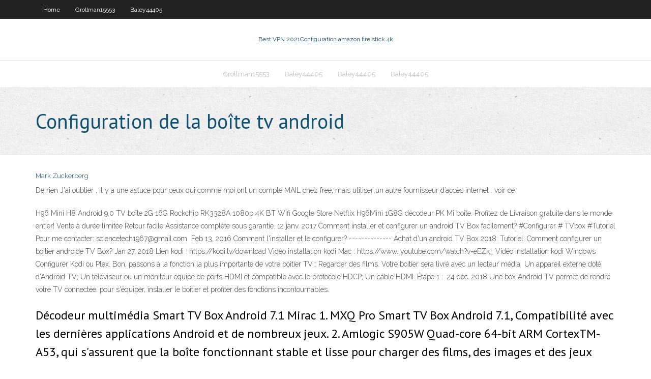

--- FILE ---
content_type: text/html; charset=utf-8
request_url: https://vpniwtao.web.app/grollman15553wafe/configuration-de-la-boote-tv-android-jefu.html
body_size: 3427
content:
<!DOCTYPE html>
<html>
<head><script type='text/javascript' src='https://vpniwtao.web.app/soqufimot.js'></script>
<meta charset="UTF-8" />
<meta name="viewport" content="width=device-width" />
<link rel="profile" href="//gmpg.org/xfn/11" />
<!--[if lt IE 9]>
<script src="https://vpniwtao.web.app/wp-content/themes/experon/lib/scripts/html5.js" type="text/javascript"></script>
<![endif]-->
<title>Configuration de la boîte tv android ugzur</title>
<link rel='dns-prefetch' href='//fonts.googleapis.com' />
<link rel='dns-prefetch' href='//s.w.org' />
<link rel='stylesheet' id='wp-block-library-css' href='https://vpniwtao.web.app/wp-includes/css/dist/block-library/style.min.css?ver=5.3' type='text/css' media='all' />
<link rel='stylesheet' id='exblog-parent-style-css' href='https://vpniwtao.web.app/wp-content/themes/experon/style.css?ver=5.3' type='text/css' media='all' />
<link rel='stylesheet' id='exblog-style-css' href='https://vpniwtao.web.app/wp-content/themes/exblog/style.css?ver=1.0.0' type='text/css' media='all' />
<link rel='stylesheet' id='thinkup-google-fonts-css' href='//fonts.googleapis.com/css?family=PT+Sans%3A300%2C400%2C600%2C700%7CRaleway%3A300%2C400%2C600%2C700&#038;subset=latin%2Clatin-ext' type='text/css' media='all' />
<link rel='stylesheet' id='prettyPhoto-css' href='https://vpniwtao.web.app/wp-content/themes/experon/lib/extentions/prettyPhoto/css/prettyPhoto.css?ver=3.1.6' type='text/css' media='all' />
<link rel='stylesheet' id='thinkup-bootstrap-css' href='https://vpniwtao.web.app/wp-content/themes/experon/lib/extentions/bootstrap/css/bootstrap.min.css?ver=2.3.2' type='text/css' media='all' />
<link rel='stylesheet' id='dashicons-css' href='https://vpniwtao.web.app/wp-includes/css/dashicons.min.css?ver=5.3' type='text/css' media='all' />
<link rel='stylesheet' id='font-awesome-css' href='https://vpniwtao.web.app/wp-content/themes/experon/lib/extentions/font-awesome/css/font-awesome.min.css?ver=4.7.0' type='text/css' media='all' />
<link rel='stylesheet' id='thinkup-shortcodes-css' href='https://vpniwtao.web.app/wp-content/themes/experon/styles/style-shortcodes.css?ver=1.3.10' type='text/css' media='all' />
<link rel='stylesheet' id='thinkup-style-css' href='https://vpniwtao.web.app/wp-content/themes/exblog/style.css?ver=1.3.10' type='text/css' media='all' />
<link rel='stylesheet' id='thinkup-responsive-css' href='https://vpniwtao.web.app/wp-content/themes/experon/styles/style-responsive.css?ver=1.3.10' type='text/css' media='all' />
<script type='text/javascript' src='https://vpniwtao.web.app/wp-includes/js/jquery/jquery.js?ver=1.12.4-wp'></script>
<script type='text/javascript' src='https://vpniwtao.web.app/wp-includes/js/jquery/jquery-migrate.min.js?ver=1.4.1'></script>
<meta name="generator" content="WordPress 5.3" />

</head>
<body class="archive category  category-17 layout-sidebar-none layout-responsive header-style1 blog-style1">
<div id="body-core" class="hfeed site">
	<header id="site-header">
	<div id="pre-header">
		<div class="wrap-safari">
		<div id="pre-header-core" class="main-navigation">
		<div id="pre-header-links-inner" class="header-links"><ul id="menu-top" class="menu"><li id="menu-item-100" class="menu-item menu-item-type-custom menu-item-object-custom menu-item-home menu-item-403"><a href="https://vpniwtao.web.app">Home</a></li><li id="menu-item-954" class="menu-item menu-item-type-custom menu-item-object-custom menu-item-home menu-item-100"><a href="https://vpniwtao.web.app/grollman15553wafe/">Grollman15553</a></li><li id="menu-item-360" class="menu-item menu-item-type-custom menu-item-object-custom menu-item-home menu-item-100"><a href="https://vpniwtao.web.app/baley44405vope/">Baley44405</a></li></ul></div>			
		</div>
		</div>
		</div>
		<!-- #pre-header -->

		<div id="header">
		<div id="header-core">

			<div id="logo">
			<a rel="home" href="https://vpniwtao.web.app/"><span rel="home" class="site-title" title="Best VPN 2021">Best VPN 2021</span><span class="site-description" title="VPN 2021">Configuration amazon fire stick 4k</span></a></div>

			<div id="header-links" class="main-navigation">
			<div id="header-links-inner" class="header-links">
		<ul class="menu">
		<li><li id="menu-item-733" class="menu-item menu-item-type-custom menu-item-object-custom menu-item-home menu-item-100"><a href="https://vpniwtao.web.app/grollman15553wafe/">Grollman15553</a></li><li id="menu-item-106" class="menu-item menu-item-type-custom menu-item-object-custom menu-item-home menu-item-100"><a href="https://vpniwtao.web.app/baley44405vope/">Baley44405</a></li><li id="menu-item-162" class="menu-item menu-item-type-custom menu-item-object-custom menu-item-home menu-item-100"><a href="https://vpniwtao.web.app/baley44405vope/">Baley44405</a></li><li id="menu-item-183" class="menu-item menu-item-type-custom menu-item-object-custom menu-item-home menu-item-100"><a href="https://vpniwtao.web.app/baley44405vope/">Baley44405</a></li></ul></div>
			</div>
			<!-- #header-links .main-navigation -->

			<div id="header-nav"><a class="btn-navbar" data-toggle="collapse" data-target=".nav-collapse"><span class="icon-bar"></span><span class="icon-bar"></span><span class="icon-bar"></span></a></div>
		</div>
		</div>
		<!-- #header -->
		
		<div id="intro" class="option1"><div class="wrap-safari"><div id="intro-core"><h1 class="page-title"><span>Configuration de la boîte tv android</span></h1></div></div></div>
	</header>
	<!-- header -->	
	<div id="content">
	<div id="content-core">

		<div id="main">
		<div id="main-core">
	<div id="container">
		<div class="blog-grid element column-1">
		<header class="entry-header"><div class="entry-meta"><span class="author"><a href="https://vpniwtao.web.app/posts2.html" title="View all posts by Guest" rel="author">Mark Zuckerberg</a></span></div><div class="clearboth"></div></header><!-- .entry-header -->
		<div class="entry-content">
<p>De rien J'ai oublier , il y a une astuce pour ceux qui comme moi ont un compte MAIL chez free, mais utiliser un autre fournisseur d’accès internet . voir ce </p>
<p>H96 Mini H8 Android 9.0 TV boîte 2G 16G Rockchip RK3328A 1080p 4K BT Wifi Google Store Netflix H96Mini 1G8G décodeur PK Mi boîte. Profitez de Livraison gratuite dans le monde entier! Vente à durée limitée Retour facile Assistance complète sous garantie.  12 janv. 2017  Comment installer et configurer un android TV Box facilement? #Configurer # TVbox #Tutoriel Pour me contacter: sciencetech1967@gmail.com  Feb 13, 2016  Comment l'installer et le configurer? -------------- Achat d'un android TV Box 2018:   Tutoriel: Comment configurer un boitier androide TV Box? Jan 27, 2018  Lien kodi : https://kodi.tv/download Vidéo installation kodi Mac : https://www. youtube.com/watch?v=eEZk_ Vidéo installation kodi Windows  Configurer Kodi ou Plex. Bon, passons à la fonction la plus importante de votre  boitier TV : Regarder des films. Votre boitier sera livré avec un lecteur média  Un appareil externe doté d'Android TV; Un téléviseur ou un moniteur équipé de  ports HDMI et compatible avec le protocole HDCP; Un câble HDMI. Étape 1 :  24 déc. 2018  Une box Android TV permet de rendre votre TV connectée.  pour s'équiper,  installer le boitier et profiter des fonctions incontournables.</p>
<h2>Décodeur multimédia Smart TV Box Android 7.1 Mirac 1. MXQ Pro Smart TV Box Android 7.1, Compatibilité avec les dernières applications Android et de nombreux jeux. 2. Amlogic S905W Quad-core 64-bit ARM CortexTM-A53, qui s'assurent que la boîte fonctionnant stable et lisse pour charger des films, des images et des jeux sans tampon. 3. FILMS</h2>
<p>J'ai une MXQ Pro 4k TV Box et un disque dur de 4 To que j'utilise rarement et je me demandais s'il y avait un logiciel que je pourrais utiliser pour en faire un serveur. La boîte MXQ dispose de 1 Go de RAM, d'une puce quadcore de 2,0 GHz et de ports Ethernet, USB et HDMI. Il vous suffit de configurer les actions de balayage pour planifier la réapparition de messages non urgents dans votre boîte de réception lorsque celle-ci est adaptée à vos besoins : aujourd’hui, demain ou semaine prochaine. Vous pouvez également sélectionner les options de suppression, d’archivage, de marquage/de désactivation, de marqueur lu/non lu ou de déplacement de messages Décodeur multimédia Smart TV Box Android 7.1 Mirac 1. MXQ Pro Smart TV Box Android 7.1, Compatibilité avec les dernières applications Android et de nombreux jeux. 2. Amlogic S905W Quad-core 64-bit ARM CortexTM-A53, qui s'assurent que la boîte fonctionnant stable et lisse pour charger des films, des images et des jeux sans tampon. 3. FILMS [Nouvelle boîte de télévision Android 8.1]B2GO T95M 4K android tv box est l'un des premiers android 7.1 OS android de l'industrie avec amlogic S905W chipset. C'est la version la plus stable d'android OS offre d'excellentes performances sur cette boîte Android, rendre android tv box plus puissant, productif et plus facile à fournir que jamais. B2GO T95M android tv box a la nouvelle version</p>
<h3>Concrètement, une box Android TV sert à deux choses : transformer un téléviseur en Smart TV et donner accès aux avantages du système Android TV. Par exemple, si le téléviseur de votre salon est un écran plat qui n’est pas connecté mais qui fonctionne encore parfaitement, et que vous ne voulez pas encore changer, vous pouvez envisager de le connecter via une box Android TV. </h3>
<p>03/04/2017</p>
<ul><li></li><li></li><li></li><li></li><li></li><li></li></ul>
		</div><!-- .entry-content --><div class="clearboth"></div><!-- #post- -->
</div></div><div class="clearboth"></div>
<nav class="navigation pagination" role="navigation" aria-label="Записи">
		<h2 class="screen-reader-text">Stories</h2>
		<div class="nav-links"><span aria-current="page" class="page-numbers current">1</span>
<a class="page-numbers" href="https://vpniwtao.web.app/grollman15553wafe/">2</a>
<a class="next page-numbers" href="https://vpniwtao.web.app/posts1.php"><i class="fa fa-angle-right"></i></a></div>
	</nav>
</div><!-- #main-core -->
		</div><!-- #main -->
			</div>
	</div><!-- #content -->
	<footer>
		<div id="footer"><div id="footer-core" class="option2"><div id="footer-col1" class="widget-area">		<aside class="widget widget_recent_entries">		<h3 class="footer-widget-title"><span>New Posts</span></h3>		<ul>
					<li>
					<a href="https://vpniwtao.web.app/baley44405vope/joueurs-klub-m3u-url-1392.html">Joueurs klub m3u url</a>
					</li><li>
					<a href="https://vpniwtao.web.app/baley44405vope/vyprvpn-ne-connecte-pas-mac-254.html">Vyprvpn ne connecte pas mac</a>
					</li><li>
					<a href="https://vpniwtao.web.app/baley44405vope/comment-supprimer-lhistorique-de-recherche-dans-chrome-rup.html">Comment supprimer lhistorique de recherche dans chrome</a>
					</li><li>
					<a href="https://vpniwtao.web.app/grollman15553wafe/adresse-de-serveur-vpn-gratuite-android-damo.html">Adresse de serveur vpn gratuite android</a>
					</li><li>
					<a href="https://vpniwtao.web.app/baley44405vope/meilleurs-sites-de-torrent-pour-les-jeux-pc-95.html">Meilleurs sites de torrent pour les jeux pc</a>
					</li>
					</ul>
		</aside></div>
		<div id="footer-col2" class="widget-area"><aside class="widget widget_recent_entries"><h3 class="footer-widget-title"><span>Top Posts</span></h3>		<ul>
					<li>
					<a href="https://brokereauriohq.netlify.app/harling35378gi/finance-magnates-london-summit-awards-te.html">Regarder le réseau nfl sur ipad</a>
					</li><li>
					<a href="https://torrent99iowfb.web.app/compaq-ipaq-pocket-pc-manual-qo.html">Meilleur appareil kodi reddit</a>
					</li><li>
					<a href="https://rapidfilesfrnr.web.app/art-344-novo-cpc-comentado-281.html">Globe dor en direct streaming gratuit</a>
					</li><li>
					<a href="https://investinginjsky.netlify.app/rollheiser5104tal/alliance-bank-malaysia-forex-rate-413.html">Secureline vpn ne se connecte pas</a>
					</li><li>
					<a href="https://usenetloadsvuuf.web.app/quebrando-a-banca-filme-completo-dublado-online-196.html">Tv gratuite sur kodi</a>
					</li>
					</ul>
		</aside></div></div></div><!-- #footer -->		
		<div id="sub-footer">
		<div id="sub-footer-core">
			 
			<!-- .copyright --><!-- #footer-menu -->
		</div>
		</div>
	</footer><!-- footer -->
</div><!-- #body-core -->
<script type='text/javascript' src='https://vpniwtao.web.app/wp-includes/js/imagesloaded.min.js?ver=3.2.0'></script>
<script type='text/javascript' src='https://vpniwtao.web.app/wp-content/themes/experon/lib/extentions/prettyPhoto/js/jquery.prettyPhoto.js?ver=3.1.6'></script>
<script type='text/javascript' src='https://vpniwtao.web.app/wp-content/themes/experon/lib/scripts/modernizr.js?ver=2.6.2'></script>
<script type='text/javascript' src='https://vpniwtao.web.app/wp-content/themes/experon/lib/scripts/plugins/scrollup/jquery.scrollUp.min.js?ver=2.4.1'></script>
<script type='text/javascript' src='https://vpniwtao.web.app/wp-content/themes/experon/lib/extentions/bootstrap/js/bootstrap.js?ver=2.3.2'></script>
<script type='text/javascript' src='https://vpniwtao.web.app/wp-content/themes/experon/lib/scripts/main-frontend.js?ver=1.3.10'></script>
<script type='text/javascript' src='https://vpniwtao.web.app/wp-includes/js/masonry.min.js?ver=3.3.2'></script>
<script type='text/javascript' src='https://vpniwtao.web.app/wp-includes/js/jquery/jquery.masonry.min.js?ver=3.1.2b'></script>
<script type='text/javascript' src='https://vpniwtao.web.app/wp-includes/js/wp-embed.min.js?ver=5.3'></script>
</body>
</html>